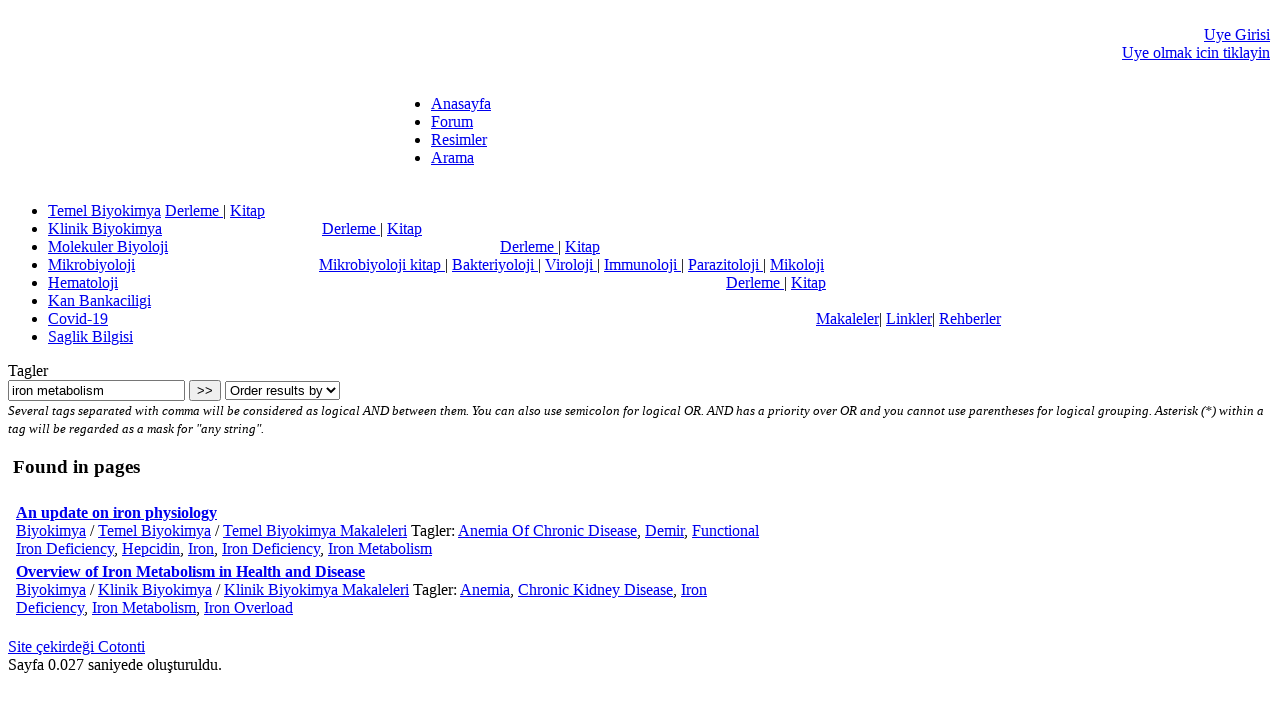

--- FILE ---
content_type: text/html; charset=UTF-8
request_url: http://www.mikrobik.net/plug.php?e=tags&a=pages&t=iron+metabolism
body_size: 3262
content:
<!DOCTYPE html>
<html lang="tr">
<head>
<meta http-equiv="content-type" content="text/html; charset=UTF-8" />
<meta name="description" content="mikrobik.net - Biyokimya ve mikrobiyoloji kaynak sitesi, Moleküler Biyoloji, Hematoloji," />
<meta name="keywords" content="" />
<meta name="generator" content="Cotonti http://www.cotonti.com" />


<base href="https://www.mikrobik.net/" />
<link rel="shortcut icon" href="favicon.ico" />
<link href="skins/iridium/iridium.css" type="text/css" rel="stylesheet" />
<script type="text/javascript" src="js/jquery.js"></script><script type="text/javascript" src="js/base.js"></script><link rel="stylesheet" type="text/css" href="./plugins/tags/style.css" /><script type="text/javascript" src="./images/smilies/lang/en.lang.js"></script>
<script type="text/javascript" src="./images/smilies/set.js"></script>
<script type="text/javascript" src="./plugins/markitup/js/jquery.markitup.js"></script>
<script type="text/javascript" src="./plugins/markitup/lang/tr.lang.js"></script>
<script type="text/javascript" src="./plugins/markitup/js/jqModal.js"></script>
<script type="text/javascript" src="./plugins/markitup/js/set.js"></script>
<link rel="stylesheet" type="text/css" href="./plugins/markitup/skins/markitup/style.css" />
<link rel="stylesheet" type="text/css" href="./plugins/markitup/style.css" />
<script type="text/javascript">
//<![CDATA[
mySettings.previewAutorefresh = false;
mySettings.previewParserPath = "plug.php?r=markitup&x=3BB014C5";
mini.previewAutorefresh = false;
mini.previewParserPath = mySettings.previewParserPath;
$(document).ready(function() {
$("textarea.editor").markItUp(mySettings);
$("textarea.minieditor").markItUp(mini);
});
//]]>
</script>
	<link rel="stylesheet" type="text/css" href="./plugins/slimbox/css/slimbox2.css" media="screen" />
	<script type="text/javascript" src="./plugins/slimbox/js/slimbox2.js"></script>
	<script type="text/javascript" src="./plugins/slimbox/js/jquery.jScale.js"></script>
	<script type="text/javascript">
		$(document).ready(function() {
			jQuery(function($) {
				$("a[href]").filter(function() {
					return /\.(jpg|png|gif)$/i.test(this.href);
				}).slimbox({}, null, function(el) {
					return (this == el) || (this.parentNode && (this.parentNode == el.parentNode));
				});
			});
			$(".scale").jScale({ls:"550px"})

		});
	</script>

<title>mikrobik.net - Tags</title>

<script type="text/javascript">  var _gaq = _gaq || [];  _gaq.push(['_setAccount', 'UA-20282225-1']);  _gaq.push(['_trackPageview']);  (function() {    var ga = document.createElement('script'); ga.type = 'text/javascript'; ga.async = true;    ga.src = ('https:' == document.location.protocol ? 'https://ssl' : 'http://www') + '.google-analytics.com/ga.js';    var s = document.getElementsByTagName('script')[0]; s.parentNode.insertBefore(ga, s);  })();</script>
<script src="jquery.idTabs.js" type="text/javascript"></script>


</head>

<body>

<div id="header_back">

<div id="header">

  <table style="width:100%;">
    <tr>
    
      <td style="height:103px;width:320px; padding:10px; vertical-align:bottom;" rowspan="2">

      </td>  
      
      <td style="width:70%; padding:0; text-align:right;">

      <div id="user" style="color:white;"><ul>
          <li><a href="users.php?m=auth">Uye Girisi</a></li>
          <li><a href="users.php?m=register">Uye olmak icin tiklayin</a></li>
        </ul></div> 
      </td>  
    </tr>  
    
    <tr>
    
      <td style="vertical-align:bottom;" rowspan="2">    
    
    	<div id="nav">

		  	<ul>
<li><a href="index.php">Anasayfa</a></li>
<li><a href="forums.php">Forum</a></li>
<li><a href="plug.php?e=ezgallery">Resimler</a></li>
<li><a href="plug.php?e=search">Arama</a></li>
</ul>


<!-- <link rel="stylesheet" type="text/css" href="https://cdnjs.cloudflare.com/ajax/libs/cookieconsent2/3.1.1/cookieconsent.min.css" />
<script src="https://cdnjs.cloudflare.com/ajax/libs/cookieconsent2/3.1.1/cookieconsent.min.js" data-cfasync="false"></script>
<script>
window.addEventListener('load', function(){
  window.cookieconsent.initialise({
   revokeBtn: "<div class='cc-revoke'></div>",
   type: "opt-in",
   theme: "classic",
   palette: {
       popup: {
           background: "#000",
           text: "#fff"
        },
       button: {
           background: "#fd0",
           text: "#000"
        }
    },
   content: {
       link: "Cookie notice",
       href: "https://2gdpr.com/cookies"
    },
    onInitialise: function(status) {
      if(status == cookieconsent.status.allow) myScripts();
    },
    onStatusChange: function(status) {
      if (this.hasConsented()) myScripts();
    }
  })
});

function myScripts() {







}
</script> -->


<!-- Google tag (gtag.js) -->
<script async src="https://www.googletagmanager.com/gtag/js?id=G-H1E9D26J8R"></script>
<script>
  window.dataLayer = window.dataLayer || [];
  function gtag(){dataLayer.push(arguments);}
  gtag('js', new Date());

  gtag('config', 'G-H1E9D26J8R');
</script>

	     </div>

      </td>  
    </tr> 
  </table>	     
	     
</div>

</div>

<div id="container_back">

<div id="container">



    <ul id="topnav">

<li><a href="list.php?c=tembiklink">Temel Biyokimya</a>
	
<span>
<a href="list.php?c=tembikmak">Derleme </a>|
<a href="list.php?c=tembikkitap">Kitap</a>
</span>
</li>

<li><a href="list.php?c=klibiklink">Klinik Biyokimya</a>
	
<span > &nbsp;&nbsp;&nbsp;&nbsp;&nbsp;&nbsp;&nbsp;&nbsp;&nbsp;&nbsp;&nbsp;&nbsp;&nbsp;&nbsp;&nbsp;&nbsp;&nbsp;&nbsp;&nbsp;&nbsp;&nbsp;&nbsp;&nbsp;&nbsp;&nbsp;&nbsp;&nbsp;&nbsp;&nbsp;&nbsp;&nbsp;&nbsp;&nbsp;&nbsp;&nbsp;&nbsp;&nbsp;&nbsp;
<a href="list.php?c=klibikmak"  >Derleme </a>|

<a href="list.php?c=klibikkitap"  >Kitap</a>
</span>
</li>
<li><a href="list.php?c=molbiolink">Molekuler Biyoloji</a>
	
<span>&nbsp;&nbsp;&nbsp;&nbsp;&nbsp;&nbsp;&nbsp;&nbsp;&nbsp;&nbsp;&nbsp;&nbsp;&nbsp;&nbsp;&nbsp;&nbsp;&nbsp;&nbsp;&nbsp;&nbsp;&nbsp;&nbsp;&nbsp;&nbsp;&nbsp;&nbsp;&nbsp;&nbsp;&nbsp;&nbsp;&nbsp;&nbsp;&nbsp;&nbsp;&nbsp;&nbsp;&nbsp;&nbsp;&nbsp;&nbsp;&nbsp;&nbsp;&nbsp;&nbsp;&nbsp;&nbsp;&nbsp;&nbsp;&nbsp;&nbsp;&nbsp;&nbsp;&nbsp;&nbsp;&nbsp;&nbsp;&nbsp;&nbsp;&nbsp;&nbsp;&nbsp;&nbsp;&nbsp;&nbsp;&nbsp;&nbsp;&nbsp;&nbsp;&nbsp;&nbsp;&nbsp;&nbsp;&nbsp;&nbsp;&nbsp;&nbsp;&nbsp;&nbsp;&nbsp;&nbsp;&nbsp;
            <a href="list.php?c=molbiomak" >Derleme </a>|
<a href="list.php?c=molbiokit" >Kitap</a>
</span>
</li>
<li><a href="list.php?c=mkrlink">Mikrobiyoloji</a>

	
<span >&nbsp;&nbsp;&nbsp;&nbsp;&nbsp;&nbsp;&nbsp;&nbsp;&nbsp;&nbsp;&nbsp;&nbsp;&nbsp;&nbsp;&nbsp;&nbsp;&nbsp;&nbsp;&nbsp;&nbsp;&nbsp;&nbsp;&nbsp;&nbsp;&nbsp;&nbsp;&nbsp;&nbsp;&nbsp;&nbsp;&nbsp;&nbsp;&nbsp;&nbsp;&nbsp;&nbsp;&nbsp;&nbsp;&nbsp;&nbsp;&nbsp;&nbsp;&nbsp;&nbsp;
<a href="list.php?c=mkrkitap"  >Mikrobiyoloji kitap </a>|
<a href="list.php?c=bakteriyoloji"  >Bakteriyoloji </a>|
<a href="list.php?c=viroloji"  >Viroloji </a>|
<a href="list.php?c=immunoloji"  >Immunoloji </a>|
<a href="list.php?c=parazitoloji"  >Parazitoloji </a>|
<a href="list.php?c=mikoloji"  >Mikoloji</a>
</span>
</li>
<li><a href="list.php?c=hmtlink" >Hematoloji</a>

<span>&nbsp;&nbsp;&nbsp;&nbsp;&nbsp;&nbsp;&nbsp;&nbsp;&nbsp;&nbsp;&nbsp;&nbsp;&nbsp;&nbsp;&nbsp;&nbsp;&nbsp;&nbsp;&nbsp;&nbsp;&nbsp;&nbsp;&nbsp;&nbsp;&nbsp;&nbsp;&nbsp;&nbsp;&nbsp;&nbsp;&nbsp;&nbsp;&nbsp;&nbsp;&nbsp;&nbsp;&nbsp;&nbsp;&nbsp;&nbsp;&nbsp;&nbsp;&nbsp;&nbsp;&nbsp;&nbsp;&nbsp;&nbsp;&nbsp;&nbsp;&nbsp;&nbsp;&nbsp;&nbsp;&nbsp;&nbsp;&nbsp;&nbsp;&nbsp;&nbsp;&nbsp;&nbsp;&nbsp;&nbsp;&nbsp;&nbsp;&nbsp;&nbsp;&nbsp;&nbsp;&nbsp;&nbsp;&nbsp;&nbsp;&nbsp;&nbsp;&nbsp;&nbsp;&nbsp;&nbsp;&nbsp;&nbsp;&nbsp;&nbsp;&nbsp;&nbsp;&nbsp;&nbsp;&nbsp;&nbsp;&nbsp;&nbsp;&nbsp;&nbsp;&nbsp;&nbsp;&nbsp;&nbsp;&nbsp;&nbsp;&nbsp;&nbsp;&nbsp;&nbsp;&nbsp;&nbsp;&nbsp;&nbsp;&nbsp;&nbsp;&nbsp;&nbsp;&nbsp;&nbsp;&nbsp;&nbsp;&nbsp;&nbsp;&nbsp;&nbsp;&nbsp;&nbsp;&nbsp;&nbsp;&nbsp;&nbsp;&nbsp;&nbsp;&nbsp;&nbsp;	&nbsp;&nbsp;&nbsp;&nbsp;&nbsp;&nbsp;&nbsp;&nbsp;&nbsp;&nbsp;&nbsp;&nbsp;&nbsp;&nbsp;&nbsp;&nbsp;&nbsp;&nbsp;&nbsp;
<a href="list.php?c=hmtmak"  >Derleme </a>|
<a href="list.php?c=hmtkitap"  >Kitap</a>
</span></li>


<li><a href="list.php?c=kanbankaciligi">Kan Bankaciligi</a></li>
	



<li><a href="list.php?c=covid-19">Covid-19</a>

<span >&nbsp;&nbsp;&nbsp;&nbsp;&nbsp;&nbsp;&nbsp;&nbsp;&nbsp;&nbsp;&nbsp;&nbsp;&nbsp;&nbsp;&nbsp;&nbsp;&nbsp;&nbsp;&nbsp;&nbsp;&nbsp;&nbsp;&nbsp;&nbsp;&nbsp;&nbsp;&nbsp;&nbsp;&nbsp;&nbsp;&nbsp;&nbsp;&nbsp;&nbsp;&nbsp;&nbsp;&nbsp;&nbsp;&nbsp;&nbsp;&nbsp;&nbsp;&nbsp;&nbsp;&nbsp;&nbsp;&nbsp;&nbsp;&nbsp;&nbsp;&nbsp;&nbsp;&nbsp;&nbsp;&nbsp;&nbsp;&nbsp;&nbsp;&nbsp;&nbsp;&nbsp;&nbsp;&nbsp;&nbsp;&nbsp;&nbsp;&nbsp;&nbsp;&nbsp;&nbsp;&nbsp;&nbsp;&nbsp;&nbsp;&nbsp;&nbsp;&nbsp;&nbsp;&nbsp;&nbsp;&nbsp;&nbsp;&nbsp;&nbsp;&nbsp;&nbsp;&nbsp;&nbsp;&nbsp;&nbsp;&nbsp;&nbsp;&nbsp;&nbsp;&nbsp;&nbsp;&nbsp;&nbsp;&nbsp;&nbsp;&nbsp;&nbsp;&nbsp;&nbsp;&nbsp;&nbsp;&nbsp;&nbsp;&nbsp;&nbsp;&nbsp;&nbsp;&nbsp;&nbsp;&nbsp;&nbsp;&nbsp;&nbsp;&nbsp;&nbsp;&nbsp;&nbsp;&nbsp;&nbsp;&nbsp;&nbsp;&nbsp;&nbsp;&nbsp;&nbsp;&nbsp;&nbsp;&nbsp;&nbsp;&nbsp;&nbsp;&nbsp;&nbsp;&nbsp;&nbsp;&nbsp;&nbsp;&nbsp;&nbsp;&nbsp;&nbsp;&nbsp;&nbsp;&nbsp;&nbsp;&nbsp;&nbsp;&nbsp;&nbsp;&nbsp;&nbsp;&nbsp;&nbsp;&nbsp;&nbsp;&nbsp;&nbsp;&nbsp;&nbsp;&nbsp;&nbsp;&nbsp;&nbsp;&nbsp;&nbsp;&nbsp;&nbsp;&nbsp;&nbsp;&nbsp;
<a href="list.php?c=covid-19-makaleleri"  >Makaleler</a>|
<a href="list.php?c=covid-19-linkleri"  >Linkler</a>|
<a href="list.php?c=covid-19-rehberleri"  >Rehberler</a>
</span>
	
</li>

<li><a href="list.php?c=saglikbil">Saglik Bilgisi</a></li>

    </ul><div id="title_back">

<div id="title">


    Tagler
	</div>
<div id="subtitle">			
      <form action="plug.php?e=tags&amp;a=pages" method="post">
					<input type="text" name="t" value="iron metabolism" />
					<input type="submit" value="&gt;&gt;" />
					<select name="order">
						<option value="">Order results by</option><option value="">--</option>
						<option value="title" >Başlık</option><option value="date" >Tarih</option><option value="category" >Kategori</option>
					</select><br />
					<small><em>Several tags separated with comma will be considered as logical AND between them.
You can also use semicolon for logical OR. AND
has a priority over OR and you cannot use parentheses
for logical grouping. Asterisk (*) within a tag will be regarded as a mask for &quot;any string&quot;.</em></small>


</div>

</div>


		<div class="fmsg" style="padding:0 5px; width:770px; overflow-x:auto;"><h3>Found in pages</h3>
		<table class="cells" cellspacing="1" cellpadding="2">
			<tr><td style="background:transparent;"><div class="pagnav">  </div></td></tr><tr>
				<td style="background:transparent;">
				<strong><a href="page.php?id=1098">An update on iron physiology</a></strong><br />
				<span class="desc"><a href="list.php?c=biyokimya">Biyokimya</a> / <a href="list.php?c=temelbiyokimya">Temel Biyokimya</a> / <a href="list.php?c=tembikmak">Temel Biyokimya Makaleleri</a> Tagler: <a href="plug.php?e=tags&amp;a=pages&amp;t=anemia+of+chronic+disease">Anemia Of Chronic Disease</a>, <a href="plug.php?e=tags&amp;a=pages&amp;t=demir">Demir</a>, <a href="plug.php?e=tags&amp;a=pages&amp;t=functional+iron+deficiency">Functional Iron Deficiency</a>, <a href="plug.php?e=tags&amp;a=pages&amp;t=hepcidin">Hepcidin</a>, <a href="plug.php?e=tags&amp;a=pages&amp;t=iron">Iron</a>, <a href="plug.php?e=tags&amp;a=pages&amp;t=iron+deficiency">Iron Deficiency</a>, <a href="plug.php?e=tags&amp;a=pages&amp;t=iron+metabolism">Iron Metabolism</a></span>
				</td>
			</tr><tr>
				<td style="background:transparent;">
				<strong><a href="page.php?id=1514">Overview of Iron Metabolism in Health and Disease</a></strong><br />
				<span class="desc"><a href="list.php?c=biyokimya">Biyokimya</a> / <a href="list.php?c=klinikbik">Klinik Biyokimya</a> / <a href="list.php?c=klibikmak">Klinik Biyokimya Makaleleri</a> Tagler: <a href="plug.php?e=tags&amp;a=pages&amp;t=anemia">Anemia</a>, <a href="plug.php?e=tags&amp;a=pages&amp;t=chronic+kidney+disease">Chronic Kidney Disease</a>, <a href="plug.php?e=tags&amp;a=pages&amp;t=iron+deficiency">Iron Deficiency</a>, <a href="plug.php?e=tags&amp;a=pages&amp;t=iron+metabolism">Iron Metabolism</a>, <a href="plug.php?e=tags&amp;a=pages&amp;t=iron+overload">Iron Overload</a></span>
				</td>
			</tr></table></div>
		<div class="pagnav">  </div>
	</div></div>

</div>
<div id="footer">

	<br /><a href="http://www.cotonti.com">Site çekirdeği  Cotonti</a><br />
	Sayfa  0.027 saniyede oluşturuldu.<br />
	<br />
	

</div>
	
</body>

</html>

--- FILE ---
content_type: application/javascript
request_url: https://www.mikrobik.net/plugins/slimbox/js/jquery.jScale.js
body_size: 920
content:
/* jScale Image Scaler v1.01
* Last updated: Aug 6th, 2009: Fixed bug when "ls (largest side)" option is used
* Author: JavaScript Kit at http://www.javascriptkit.com/
* Modified By Jason Booth(Kilandor) fix upscaling
* Visit http://www.javascriptkit.com/script/script2/jScale/ for full source code
*/

jQuery.jScale={
	getnewSize:function(side, nvalue){
		var otherside=(side=="w")? "h" : "w"
		var odim = this.odimensions[side]
		var odim2 = this.odimensions[otherside]
		var ndim = this.ndimensions[otherside]
		if(odim > parseInt(nvalue))
		{
			if (typeof nvalue=="undefined" || nvalue==null) //if this side has no explicit size set, scale it
				var newSize=this.ndimensions[otherside] * this.odimensions[side] / this.odimensions[otherside]
			else
				var newSize=(/%/.test(nvalue))? parseInt(nvalue)/100 * this.odimensions[side] : parseInt(nvalue)
			this.ndimensions[side]=Math.round(newSize)
		}
		else if(odim2 != ndim && ndim != "undefined" && ndim != null)
		{
			if (typeof nvalue=="undefined" || nvalue==null) //if this side has no explicit size set, scale it
				var newSize=this.ndimensions[otherside] * this.odimensions[side] / this.odimensions[otherside]
			else
				var newSize=(/%/.test(nvalue))? parseInt(nvalue)/100 * this.odimensions[side] : parseInt(nvalue)
			this.ndimensions[side]=Math.round(newSize)
		}
		else
		{
			this.ndimensions[side]=odim
		}
	},
	getnewDimensions:function($, imgref, setting, callback){
 		//create temporary floating image to get original image's true dimensions (in case width/height attr set)
		var $tempimg=$('<img src="'+imgref.src+'" style="position:absolute; top:0; left:0; visibility:hidden" />').prependTo('body')
		this.odimensions={w:$tempimg.width(), h:$tempimg.height()} //get image dimensions
		var sortbysize=(this.odimensions.w>this.odimensions.h)? ["w","h"] : ["h","w"] //array to determine [largerside, shorterside]
		this.ndimensions={}
		if (typeof setting.ls!="undefined"){ //if setting.ls defined
			setting[sortbysize[0]]=setting.ls //set the correct side to the longest side's value setting
			setting[sortbysize[1]]=null
		}
		var sortbyavail=(setting.w)? ["w","h"] : (setting.h)? ["h","w"] : [] //check which side to work on based on availibility (which property is set by user)
		if (sortbyavail.length>0){
			this.getnewSize(sortbyavail[0], setting[sortbyavail[0]]) //work on side with property that's defined for sure first
			this.getnewSize(sortbyavail[1], setting[sortbyavail[1]]) //work on side with property that may or may not be defined last
			var callbackfunc=callback || function(){}
			if (setting.speed>0)
				$(imgref).animate({width:this.ndimensions.w+'px', height:this.ndimensions.h+'px'}, setting.speed, callbackfunc)
			else{
				$(imgref).css({width:this.ndimensions.w+'px', height:this.ndimensions.h+'px'})
				callbackfunc.call(imgref)
			}
		}
		$tempimg.remove()
	}
};

jQuery.fn.jScale=function(setting, callback){
	return this.each(function(){ //return jQuery obj
		var imgref=this
		if (typeof setting=="undefined" || imgref.tagName!="IMG")
			return true //skip to next matched element
		if (imgref.complete){ //account for IE not firing image.onload
			jQuery.jScale.getnewDimensions(jQuery, imgref, setting, callback)
		}
		else{
			$(this).bind('load', function(){
				jQuery.jScale.getnewDimensions(jQuery, imgref, setting, callback)
			})
		}
	})
};